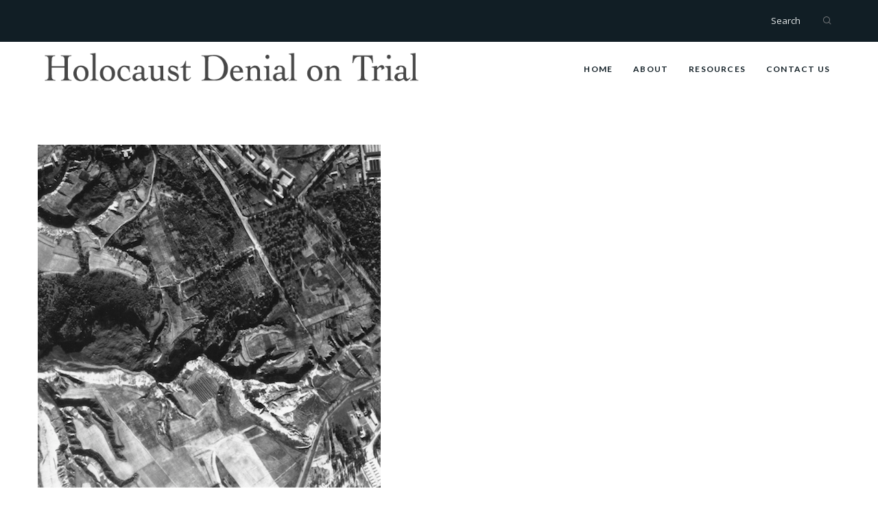

--- FILE ---
content_type: text/css
request_url: https://www.hdot.org/wp-content/uploads/redux/custom-fonts/fonts.css?ver=1769105254
body_size: 5
content:
@font-face {font-family:'iranian-sans';src:url('//www.hdot.org/wp-content/uploads/redux/custom-fonts/custom/iranian-sans/Iranian-sans.ttf') format('truetype');font-weight: normal;font-style: normal;}